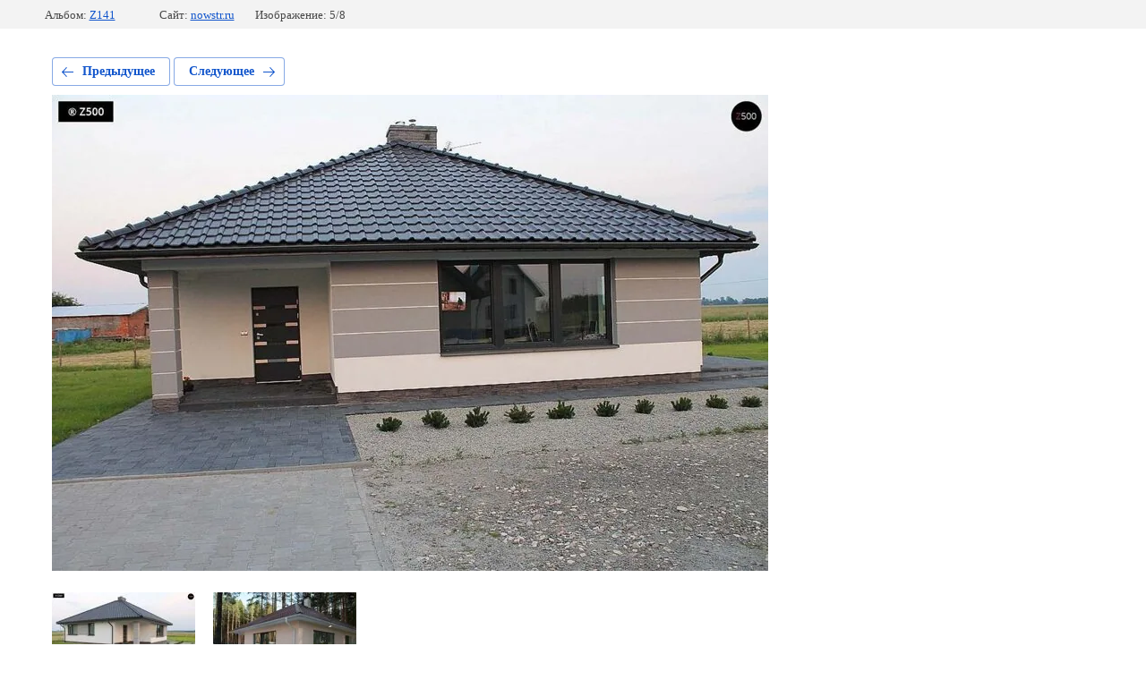

--- FILE ---
content_type: text/html; charset=utf-8
request_url: http://nowstr.ru/proekty-domov/photo/z141-5
body_size: 2183
content:
			
	
	
	




	






	<!doctype html>
	<html lang="ru">
	<head>
		<meta charset="UTF-8">
		<meta name="robots" content="all"/>
		<title>Z141-5</title>
		<meta http-equiv="Content-Type" content="text/html; charset=UTF-8" />
		<meta name="description" content="Z141-5" />
		<meta name="keywords" content="Z141-5" />
		<meta name="viewport" content="width=device-width, initial-scale=1.0, maximum-scale=1.0, user-scalable=no">
		<link rel='stylesheet' type='text/css' href='/shared/highslide-4.1.13/highslide.min.css'/>
<script type='text/javascript' src='/shared/highslide-4.1.13/highslide-full.packed.js'></script>
<script type='text/javascript'>
hs.graphicsDir = '/shared/highslide-4.1.13/graphics/';
hs.outlineType = null;
hs.showCredits = false;
hs.lang={cssDirection:'ltr',loadingText:'Загрузка...',loadingTitle:'Кликните чтобы отменить',focusTitle:'Нажмите чтобы перенести вперёд',fullExpandTitle:'Увеличить',fullExpandText:'Полноэкранный',previousText:'Предыдущий',previousTitle:'Назад (стрелка влево)',nextText:'Далее',nextTitle:'Далее (стрелка вправо)',moveTitle:'Передвинуть',moveText:'Передвинуть',closeText:'Закрыть',closeTitle:'Закрыть (Esc)',resizeTitle:'Восстановить размер',playText:'Слайд-шоу',playTitle:'Слайд-шоу (пробел)',pauseText:'Пауза',pauseTitle:'Приостановить слайд-шоу (пробел)',number:'Изображение %1/%2',restoreTitle:'Нажмите чтобы посмотреть картинку, используйте мышь для перетаскивания. Используйте клавиши вперёд и назад'};</script>

            <!-- 46b9544ffa2e5e73c3c971fe2ede35a5 -->
            <script src='/shared/s3/js/lang/ru.js'></script>
            <script src='/shared/s3/js/common.min.js'></script>
        <link rel='stylesheet' type='text/css' href='/shared/s3/css/calendar.css' /><link rel="icon" href="/favicon.ico" type="image/x-icon">

<!--s3_require-->
<link rel="stylesheet" href="/g/basestyle/1.0.1/gallery2/gallery2.css" type="text/css"/>
<link rel="stylesheet" href="/g/basestyle/1.0.1/gallery2/gallery2.blue.css" type="text/css"/>
<script type="text/javascript" src="/g/basestyle/1.0.1/gallery2/gallery2.js" async></script>
<!--/s3_require-->

	</head>
	<body>
		<div class="g-page g-page-gallery2 g-page-gallery2--photo">

		
		
			<div class="g-panel g-panel--fill g-panel--no-rounded g-panel--fixed-top">
	<div class="g-gallery2-info ">
					<div class="g-gallery2-info__item">
				<div class="g-gallery2-info__item-label">Альбом:</div>
				<a href="/proekty-domov/album/z141" class="g-gallery2-info__item-value">Z141</a>
			</div>
				<div class="g-gallery2-info__item">
			<div class="g-gallery2-info__item-label">Сайт:</div>
			<a href="//nowstr.ru" class="g-gallery2-info__item-value">nowstr.ru</a>

			<div class="g-gallery2-info__item-label">Изображение: 5/8</div>
		</div>
	</div>
</div>
			<h1></h1>
			
										
										
			
			
			<a href="/proekty-domov/photo/z141-6" class="g-button g-button--invert g-button--arr-left">Предыдущее</a>
			<a href="/proekty-domov/photo/z141-4" class="g-button g-button--invert g-button--arr-right">Следующее</a>

			
			<div class="g-gallery2-preview ">
	<img src="/thumb/2/dJ06BB_MfWHANAflWw-DQg/800r600/d/z141-5.jpg">
</div>

			
			<a href="/proekty-domov/photo/z141-6" class="g-gallery2-thumb g-gallery2-thumb--prev">
	<span class="g-gallery2-thumb__image"><img src="/thumb/2/F16ulniGeObEvLY16bbO5g/160r120/d/z141-6.jpg"></span>
	<span class="g-link g-link--arr-left">Предыдущее</span>
</a>
			
			<a href="/proekty-domov/photo/z141-4" class="g-gallery2-thumb g-gallery2-thumb--next">
	<span class="g-gallery2-thumb__image"><img src="/thumb/2/Ic3j5VlU_71SgwTA6REaHg/160r120/d/z141-4.jpg"></span>
	<span class="g-link g-link--arr-right">Следующее</span>
</a>
			
			<div class="g-line"><a href="/proekty-domov/album/z141" class="g-button g-button--invert">Вернуться в галерею</a></div>

		
			</div>

	
<!-- assets.bottom -->
<!-- </noscript></script></style> -->
<script src="/my/s3/js/site.min.js?1768462484" ></script>
<script src="/my/s3/js/site/defender.min.js?1768462484" ></script>
<script src="https://cp.onicon.ru/loader/5b868c55b887eee2568b456d.js" data-auto async></script>
<script >/*<![CDATA[*/
var megacounter_key="407594471d3f01773c8f0c5cbe0ae394";
(function(d){
    var s = d.createElement("script");
    s.src = "//counter.megagroup.ru/loader.js?"+new Date().getTime();
    s.async = true;
    d.getElementsByTagName("head")[0].appendChild(s);
})(document);
/*]]>*/</script>
<script >/*<![CDATA[*/
$ite.start({"sid":1720806,"vid":1730720,"aid":2040329,"stid":4,"cp":21,"active":true,"domain":"nowstr.ru","lang":"ru","trusted":false,"debug":false,"captcha":3});
/*]]>*/</script>
<!-- /assets.bottom -->
</body>
	</html>


--- FILE ---
content_type: text/javascript
request_url: http://counter.megagroup.ru/407594471d3f01773c8f0c5cbe0ae394.js?r=&s=1280*720*24&u=http%3A%2F%2Fnowstr.ru%2Fproekty-domov%2Fphoto%2Fz141-5&t=Z141-5&fv=0,0&en=1&rld=0&fr=0&callback=_sntnl1768724829570&1768724829570
body_size: 204
content:
//:1
_sntnl1768724829570({date:"Sun, 18 Jan 2026 08:27:09 GMT", res:"1"})